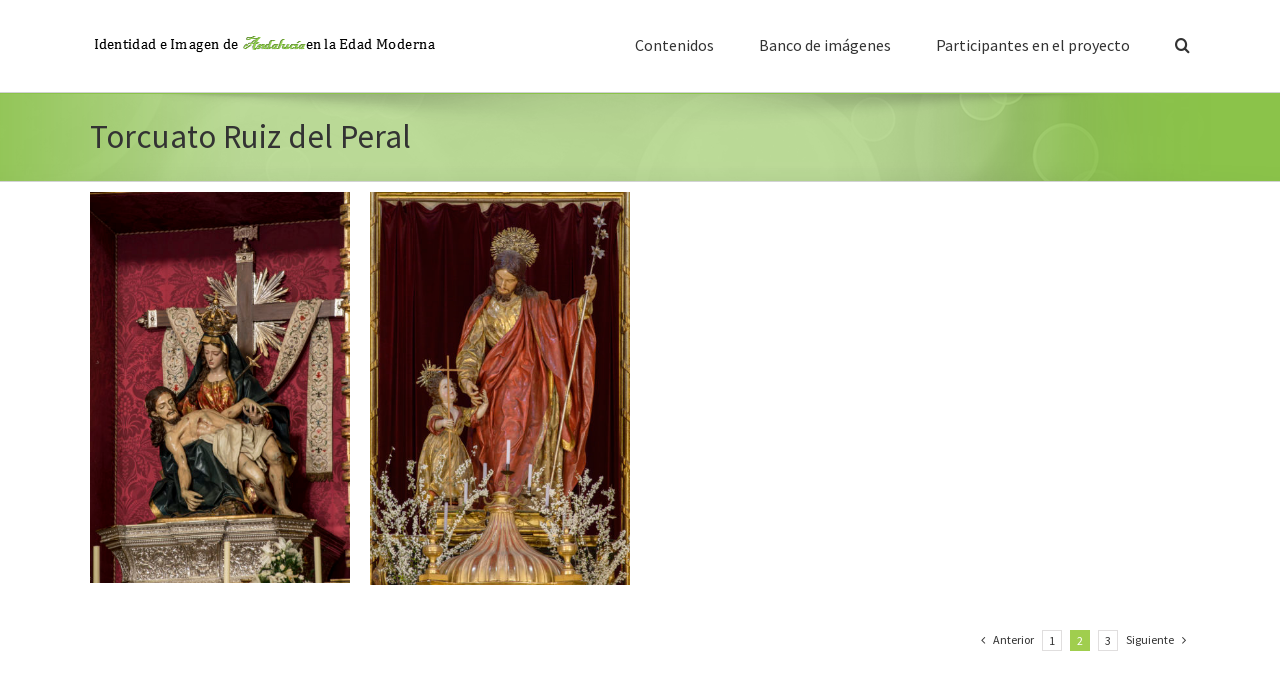

--- FILE ---
content_type: text/html; charset=UTF-8
request_url: https://www2.ual.es/ideimand/categoria_portfolio/torcuato-ruiz-del-peral/page/2/
body_size: 65491
content:
<!DOCTYPE html>
<html class="avada-html-layout-wide avada-html-header-position-top avada-html-is-archive awb-scroll" lang="es" prefix="og: http://ogp.me/ns# fb: http://ogp.me/ns/fb#">
<head>
	<meta http-equiv="X-UA-Compatible" content="IE=edge" />
	<meta http-equiv="Content-Type" content="text/html; charset=utf-8"/>
	<meta name="viewport" content="width=device-width, initial-scale=1" />
	<title>Torcuato Ruiz del Peral &#8211; Página 2 &#8211; Identidad e Imagen de Andalucía en la Edad Moderna</title>
<meta name='robots' content='max-image-preview:large' />
<link rel="alternate" type="application/rss+xml" title="Identidad e Imagen de Andalucía en la Edad Moderna &raquo; Feed" href="https://www2.ual.es/ideimand/feed/" />
<link rel="alternate" type="application/rss+xml" title="Identidad e Imagen de Andalucía en la Edad Moderna &raquo; Feed de los comentarios" href="https://www2.ual.es/ideimand/comments/feed/" />
					<link rel="shortcut icon" href="https://www2.ual.es/ideimand/wp-content/uploads/2016/11/Logo.png" type="image/x-icon" />
		
		
		
				<link rel="alternate" type="application/rss+xml" title="Identidad e Imagen de Andalucía en la Edad Moderna &raquo; Torcuato Ruiz del Peral Categorías de Portafolio Feed" href="https://www2.ual.es/ideimand/categoria_portfolio/torcuato-ruiz-del-peral/feed/" />
<style id='wp-img-auto-sizes-contain-inline-css' type='text/css'>
img:is([sizes=auto i],[sizes^="auto," i]){contain-intrinsic-size:3000px 1500px}
/*# sourceURL=wp-img-auto-sizes-contain-inline-css */
</style>
<style id='wp-emoji-styles-inline-css' type='text/css'>

	img.wp-smiley, img.emoji {
		display: inline !important;
		border: none !important;
		box-shadow: none !important;
		height: 1em !important;
		width: 1em !important;
		margin: 0 0.07em !important;
		vertical-align: -0.1em !important;
		background: none !important;
		padding: 0 !important;
	}
/*# sourceURL=wp-emoji-styles-inline-css */
</style>
<link rel='stylesheet' id='fusion-dynamic-css-css' href='https://www2.ual.es/ideimand/wp-content/uploads/fusion-styles/bcc83783c250df880caad2e24bdf0543.min.css' type='text/css' media='all' />
<script type="text/javascript" src="https://www2.ual.es/ideimand/wp-includes/js/jquery/jquery.min.js" id="jquery-core-js"></script>
<script type="text/javascript" src="https://www2.ual.es/ideimand/wp-includes/js/jquery/jquery-migrate.min.js" id="jquery-migrate-js"></script>
<script type="text/javascript" id="whp6645front.js5604-js-extra">
/* <![CDATA[ */
var whp_local_data = {"add_url":"https://www2.ual.es/ideimand/wp-admin/post-new.php?post_type=event","ajaxurl":"https://www2.ual.es/ideimand/wp-admin/admin-ajax.php"};
//# sourceURL=whp6645front.js5604-js-extra
/* ]]> */
</script>
<script type="text/javascript" src="https://www2.ual.es/ideimand/wp-content/plugins/wp-security-hardening/modules/js/front.js" id="whp6645front.js5604-js"></script>
<link rel="https://api.w.org/" href="https://www2.ual.es/ideimand/wp-json/" /><link rel="alternate" title="JSON" type="application/json" href="https://www2.ual.es/ideimand/wp-json/wp/v2/portfolio_category/408" /><link rel="EditURI" type="application/rsd+xml" title="RSD" href="https://www2.ual.es/ideimand/xmlrpc.php?rsd" />

<style type="text/css" id="css-fb-visibility">@media screen and (max-width: 640px){.fusion-no-small-visibility{display:none !important;}body .sm-text-align-center{text-align:center !important;}body .sm-text-align-left{text-align:left !important;}body .sm-text-align-right{text-align:right !important;}body .sm-flex-align-center{justify-content:center !important;}body .sm-flex-align-flex-start{justify-content:flex-start !important;}body .sm-flex-align-flex-end{justify-content:flex-end !important;}body .sm-mx-auto{margin-left:auto !important;margin-right:auto !important;}body .sm-ml-auto{margin-left:auto !important;}body .sm-mr-auto{margin-right:auto !important;}body .fusion-absolute-position-small{position:absolute;top:auto;width:100%;}.awb-sticky.awb-sticky-small{ position: sticky; top: var(--awb-sticky-offset,0); }}@media screen and (min-width: 641px) and (max-width: 1024px){.fusion-no-medium-visibility{display:none !important;}body .md-text-align-center{text-align:center !important;}body .md-text-align-left{text-align:left !important;}body .md-text-align-right{text-align:right !important;}body .md-flex-align-center{justify-content:center !important;}body .md-flex-align-flex-start{justify-content:flex-start !important;}body .md-flex-align-flex-end{justify-content:flex-end !important;}body .md-mx-auto{margin-left:auto !important;margin-right:auto !important;}body .md-ml-auto{margin-left:auto !important;}body .md-mr-auto{margin-right:auto !important;}body .fusion-absolute-position-medium{position:absolute;top:auto;width:100%;}.awb-sticky.awb-sticky-medium{ position: sticky; top: var(--awb-sticky-offset,0); }}@media screen and (min-width: 1025px){.fusion-no-large-visibility{display:none !important;}body .lg-text-align-center{text-align:center !important;}body .lg-text-align-left{text-align:left !important;}body .lg-text-align-right{text-align:right !important;}body .lg-flex-align-center{justify-content:center !important;}body .lg-flex-align-flex-start{justify-content:flex-start !important;}body .lg-flex-align-flex-end{justify-content:flex-end !important;}body .lg-mx-auto{margin-left:auto !important;margin-right:auto !important;}body .lg-ml-auto{margin-left:auto !important;}body .lg-mr-auto{margin-right:auto !important;}body .fusion-absolute-position-large{position:absolute;top:auto;width:100%;}.awb-sticky.awb-sticky-large{ position: sticky; top: var(--awb-sticky-offset,0); }}</style><style type="text/css">.recentcomments a{display:inline !important;padding:0 !important;margin:0 !important;}</style>		<script type="text/javascript">
			var doc = document.documentElement;
			doc.setAttribute( 'data-useragent', navigator.userAgent );
		</script>
		
	<style id='global-styles-inline-css' type='text/css'>
:root{--wp--preset--aspect-ratio--square: 1;--wp--preset--aspect-ratio--4-3: 4/3;--wp--preset--aspect-ratio--3-4: 3/4;--wp--preset--aspect-ratio--3-2: 3/2;--wp--preset--aspect-ratio--2-3: 2/3;--wp--preset--aspect-ratio--16-9: 16/9;--wp--preset--aspect-ratio--9-16: 9/16;--wp--preset--color--black: #000000;--wp--preset--color--cyan-bluish-gray: #abb8c3;--wp--preset--color--white: #ffffff;--wp--preset--color--pale-pink: #f78da7;--wp--preset--color--vivid-red: #cf2e2e;--wp--preset--color--luminous-vivid-orange: #ff6900;--wp--preset--color--luminous-vivid-amber: #fcb900;--wp--preset--color--light-green-cyan: #7bdcb5;--wp--preset--color--vivid-green-cyan: #00d084;--wp--preset--color--pale-cyan-blue: #8ed1fc;--wp--preset--color--vivid-cyan-blue: #0693e3;--wp--preset--color--vivid-purple: #9b51e0;--wp--preset--gradient--vivid-cyan-blue-to-vivid-purple: linear-gradient(135deg,rgb(6,147,227) 0%,rgb(155,81,224) 100%);--wp--preset--gradient--light-green-cyan-to-vivid-green-cyan: linear-gradient(135deg,rgb(122,220,180) 0%,rgb(0,208,130) 100%);--wp--preset--gradient--luminous-vivid-amber-to-luminous-vivid-orange: linear-gradient(135deg,rgb(252,185,0) 0%,rgb(255,105,0) 100%);--wp--preset--gradient--luminous-vivid-orange-to-vivid-red: linear-gradient(135deg,rgb(255,105,0) 0%,rgb(207,46,46) 100%);--wp--preset--gradient--very-light-gray-to-cyan-bluish-gray: linear-gradient(135deg,rgb(238,238,238) 0%,rgb(169,184,195) 100%);--wp--preset--gradient--cool-to-warm-spectrum: linear-gradient(135deg,rgb(74,234,220) 0%,rgb(151,120,209) 20%,rgb(207,42,186) 40%,rgb(238,44,130) 60%,rgb(251,105,98) 80%,rgb(254,248,76) 100%);--wp--preset--gradient--blush-light-purple: linear-gradient(135deg,rgb(255,206,236) 0%,rgb(152,150,240) 100%);--wp--preset--gradient--blush-bordeaux: linear-gradient(135deg,rgb(254,205,165) 0%,rgb(254,45,45) 50%,rgb(107,0,62) 100%);--wp--preset--gradient--luminous-dusk: linear-gradient(135deg,rgb(255,203,112) 0%,rgb(199,81,192) 50%,rgb(65,88,208) 100%);--wp--preset--gradient--pale-ocean: linear-gradient(135deg,rgb(255,245,203) 0%,rgb(182,227,212) 50%,rgb(51,167,181) 100%);--wp--preset--gradient--electric-grass: linear-gradient(135deg,rgb(202,248,128) 0%,rgb(113,206,126) 100%);--wp--preset--gradient--midnight: linear-gradient(135deg,rgb(2,3,129) 0%,rgb(40,116,252) 100%);--wp--preset--font-size--small: 13.5px;--wp--preset--font-size--medium: 20px;--wp--preset--font-size--large: 27px;--wp--preset--font-size--x-large: 42px;--wp--preset--font-size--normal: 18px;--wp--preset--font-size--xlarge: 36px;--wp--preset--font-size--huge: 54px;--wp--preset--spacing--20: 0.44rem;--wp--preset--spacing--30: 0.67rem;--wp--preset--spacing--40: 1rem;--wp--preset--spacing--50: 1.5rem;--wp--preset--spacing--60: 2.25rem;--wp--preset--spacing--70: 3.38rem;--wp--preset--spacing--80: 5.06rem;--wp--preset--shadow--natural: 6px 6px 9px rgba(0, 0, 0, 0.2);--wp--preset--shadow--deep: 12px 12px 50px rgba(0, 0, 0, 0.4);--wp--preset--shadow--sharp: 6px 6px 0px rgba(0, 0, 0, 0.2);--wp--preset--shadow--outlined: 6px 6px 0px -3px rgb(255, 255, 255), 6px 6px rgb(0, 0, 0);--wp--preset--shadow--crisp: 6px 6px 0px rgb(0, 0, 0);}:where(.is-layout-flex){gap: 0.5em;}:where(.is-layout-grid){gap: 0.5em;}body .is-layout-flex{display: flex;}.is-layout-flex{flex-wrap: wrap;align-items: center;}.is-layout-flex > :is(*, div){margin: 0;}body .is-layout-grid{display: grid;}.is-layout-grid > :is(*, div){margin: 0;}:where(.wp-block-columns.is-layout-flex){gap: 2em;}:where(.wp-block-columns.is-layout-grid){gap: 2em;}:where(.wp-block-post-template.is-layout-flex){gap: 1.25em;}:where(.wp-block-post-template.is-layout-grid){gap: 1.25em;}.has-black-color{color: var(--wp--preset--color--black) !important;}.has-cyan-bluish-gray-color{color: var(--wp--preset--color--cyan-bluish-gray) !important;}.has-white-color{color: var(--wp--preset--color--white) !important;}.has-pale-pink-color{color: var(--wp--preset--color--pale-pink) !important;}.has-vivid-red-color{color: var(--wp--preset--color--vivid-red) !important;}.has-luminous-vivid-orange-color{color: var(--wp--preset--color--luminous-vivid-orange) !important;}.has-luminous-vivid-amber-color{color: var(--wp--preset--color--luminous-vivid-amber) !important;}.has-light-green-cyan-color{color: var(--wp--preset--color--light-green-cyan) !important;}.has-vivid-green-cyan-color{color: var(--wp--preset--color--vivid-green-cyan) !important;}.has-pale-cyan-blue-color{color: var(--wp--preset--color--pale-cyan-blue) !important;}.has-vivid-cyan-blue-color{color: var(--wp--preset--color--vivid-cyan-blue) !important;}.has-vivid-purple-color{color: var(--wp--preset--color--vivid-purple) !important;}.has-black-background-color{background-color: var(--wp--preset--color--black) !important;}.has-cyan-bluish-gray-background-color{background-color: var(--wp--preset--color--cyan-bluish-gray) !important;}.has-white-background-color{background-color: var(--wp--preset--color--white) !important;}.has-pale-pink-background-color{background-color: var(--wp--preset--color--pale-pink) !important;}.has-vivid-red-background-color{background-color: var(--wp--preset--color--vivid-red) !important;}.has-luminous-vivid-orange-background-color{background-color: var(--wp--preset--color--luminous-vivid-orange) !important;}.has-luminous-vivid-amber-background-color{background-color: var(--wp--preset--color--luminous-vivid-amber) !important;}.has-light-green-cyan-background-color{background-color: var(--wp--preset--color--light-green-cyan) !important;}.has-vivid-green-cyan-background-color{background-color: var(--wp--preset--color--vivid-green-cyan) !important;}.has-pale-cyan-blue-background-color{background-color: var(--wp--preset--color--pale-cyan-blue) !important;}.has-vivid-cyan-blue-background-color{background-color: var(--wp--preset--color--vivid-cyan-blue) !important;}.has-vivid-purple-background-color{background-color: var(--wp--preset--color--vivid-purple) !important;}.has-black-border-color{border-color: var(--wp--preset--color--black) !important;}.has-cyan-bluish-gray-border-color{border-color: var(--wp--preset--color--cyan-bluish-gray) !important;}.has-white-border-color{border-color: var(--wp--preset--color--white) !important;}.has-pale-pink-border-color{border-color: var(--wp--preset--color--pale-pink) !important;}.has-vivid-red-border-color{border-color: var(--wp--preset--color--vivid-red) !important;}.has-luminous-vivid-orange-border-color{border-color: var(--wp--preset--color--luminous-vivid-orange) !important;}.has-luminous-vivid-amber-border-color{border-color: var(--wp--preset--color--luminous-vivid-amber) !important;}.has-light-green-cyan-border-color{border-color: var(--wp--preset--color--light-green-cyan) !important;}.has-vivid-green-cyan-border-color{border-color: var(--wp--preset--color--vivid-green-cyan) !important;}.has-pale-cyan-blue-border-color{border-color: var(--wp--preset--color--pale-cyan-blue) !important;}.has-vivid-cyan-blue-border-color{border-color: var(--wp--preset--color--vivid-cyan-blue) !important;}.has-vivid-purple-border-color{border-color: var(--wp--preset--color--vivid-purple) !important;}.has-vivid-cyan-blue-to-vivid-purple-gradient-background{background: var(--wp--preset--gradient--vivid-cyan-blue-to-vivid-purple) !important;}.has-light-green-cyan-to-vivid-green-cyan-gradient-background{background: var(--wp--preset--gradient--light-green-cyan-to-vivid-green-cyan) !important;}.has-luminous-vivid-amber-to-luminous-vivid-orange-gradient-background{background: var(--wp--preset--gradient--luminous-vivid-amber-to-luminous-vivid-orange) !important;}.has-luminous-vivid-orange-to-vivid-red-gradient-background{background: var(--wp--preset--gradient--luminous-vivid-orange-to-vivid-red) !important;}.has-very-light-gray-to-cyan-bluish-gray-gradient-background{background: var(--wp--preset--gradient--very-light-gray-to-cyan-bluish-gray) !important;}.has-cool-to-warm-spectrum-gradient-background{background: var(--wp--preset--gradient--cool-to-warm-spectrum) !important;}.has-blush-light-purple-gradient-background{background: var(--wp--preset--gradient--blush-light-purple) !important;}.has-blush-bordeaux-gradient-background{background: var(--wp--preset--gradient--blush-bordeaux) !important;}.has-luminous-dusk-gradient-background{background: var(--wp--preset--gradient--luminous-dusk) !important;}.has-pale-ocean-gradient-background{background: var(--wp--preset--gradient--pale-ocean) !important;}.has-electric-grass-gradient-background{background: var(--wp--preset--gradient--electric-grass) !important;}.has-midnight-gradient-background{background: var(--wp--preset--gradient--midnight) !important;}.has-small-font-size{font-size: var(--wp--preset--font-size--small) !important;}.has-medium-font-size{font-size: var(--wp--preset--font-size--medium) !important;}.has-large-font-size{font-size: var(--wp--preset--font-size--large) !important;}.has-x-large-font-size{font-size: var(--wp--preset--font-size--x-large) !important;}
/*# sourceURL=global-styles-inline-css */
</style>
<link rel='stylesheet' id='whp2553tw-bs4.css-css' href='https://www2.ual.es/ideimand/wp-content/plugins/wp-security-hardening/modules/inc/assets/css/tw-bs4.css' type='text/css' media='all' />
<link rel='stylesheet' id='whp6495font-awesome.min.css-css' href='https://www2.ual.es/ideimand/wp-content/plugins/wp-security-hardening/modules/inc/fa/css/font-awesome.min.css' type='text/css' media='all' />
<link rel='stylesheet' id='whp5698front.css-css' href='https://www2.ual.es/ideimand/wp-content/plugins/wp-security-hardening/modules/css/front.css' type='text/css' media='all' />
</head>

<body data-rsssl=1 class="archive paged tax-portfolio_category term-torcuato-ruiz-del-peral term-408 paged-2 wp-theme-Avada fusion-image-hovers fusion-pagination-sizing fusion-button_type-flat fusion-button_span-no fusion-button_gradient-linear avada-image-rollover-circle-yes avada-image-rollover-yes avada-image-rollover-direction-left fusion-body ltr fusion-sticky-header no-tablet-sticky-header no-mobile-sticky-header no-mobile-slidingbar no-mobile-totop avada-has-rev-slider-styles fusion-disable-outline fusion-sub-menu-fade mobile-logo-pos-left layout-wide-mode avada-has-boxed-modal-shadow-none layout-scroll-offset-full avada-has-zero-margin-offset-top fusion-top-header menu-text-align-center mobile-menu-design-modern fusion-show-pagination-text fusion-header-layout-v1 avada-responsive avada-footer-fx-none avada-menu-highlight-style-bar fusion-search-form-classic fusion-main-menu-search-overlay fusion-avatar-square avada-dropdown-styles avada-blog-layout-grid avada-blog-archive-layout-grid avada-header-shadow-no avada-menu-icon-position-left avada-has-megamenu-shadow avada-has-mainmenu-dropdown-divider avada-has-main-nav-search-icon avada-has-breadcrumb-mobile-hidden avada-has-titlebar-bar_and_content avada-has-pagination-padding avada-flyout-menu-direction-fade avada-ec-views-v1" data-awb-post-id="5530">
		<a class="skip-link screen-reader-text" href="#content">Saltar al contenido</a>

	<div id="boxed-wrapper">
		
		<div id="wrapper" class="fusion-wrapper">
			<div id="home" style="position:relative;top:-1px;"></div>
							
					
			<header class="fusion-header-wrapper">
				<div class="fusion-header-v1 fusion-logo-alignment fusion-logo-left fusion-sticky-menu- fusion-sticky-logo- fusion-mobile-logo-  fusion-mobile-menu-design-modern">
					<div class="fusion-header-sticky-height"></div>
<div class="fusion-header">
	<div class="fusion-row">
					<div class="fusion-logo" data-margin-top="31px" data-margin-bottom="31px" data-margin-left="0px" data-margin-right="0px">
			<a class="fusion-logo-link"  href="https://www2.ual.es/ideimand/" >

						<!-- standard logo -->
			<img src="https://www2.ual.es/ideimand/wp-content/uploads/2016/11/Cabecera.png" srcset="https://www2.ual.es/ideimand/wp-content/uploads/2016/11/Cabecera.png 1x" width="351" height="30" alt="Identidad e Imagen de Andalucía en la Edad Moderna Logo" data-retina_logo_url="" class="fusion-standard-logo" />

			
					</a>
		</div>		<nav class="fusion-main-menu" aria-label="Menú principal"><div class="fusion-overlay-search">		<form role="search" class="searchform fusion-search-form  fusion-search-form-classic" method="get" action="https://www2.ual.es/ideimand/">
			<div class="fusion-search-form-content">

				
				<div class="fusion-search-field search-field">
					<label><span class="screen-reader-text">Buscar:</span>
													<input type="search" value="" name="s" class="s" placeholder="Buscar..." required aria-required="true" aria-label="Buscar..."/>
											</label>
				</div>
				<div class="fusion-search-button search-button">
					<input type="submit" class="fusion-search-submit searchsubmit" aria-label="Buscar" value="&#xf002;" />
									</div>

				
			</div>


			
		</form>
		<div class="fusion-search-spacer"></div><a href="#" role="button" aria-label="Close Search" class="fusion-close-search"></a></div><ul id="menu-menu-principal" class="fusion-menu"><li  id="menu-item-32"  class="menu-item menu-item-type-post_type menu-item-object-page menu-item-has-children menu-item-32 fusion-dropdown-menu"  data-item-id="32"><a  href="https://www2.ual.es/ideimand/contenidos/" class="fusion-bar-highlight"><span class="menu-text">Contenidos</span></a><ul class="sub-menu"><li  id="menu-item-912"  class="menu-item menu-item-type-taxonomy menu-item-object-category menu-item-has-children menu-item-912 fusion-dropdown-submenu" ><a  href="https://www2.ual.es/ideimand/category/sociedad/" class="fusion-bar-highlight"><span>Sociedad</span></a><ul class="sub-menu"><li  id="menu-item-913"  class="menu-item menu-item-type-taxonomy menu-item-object-category menu-item-913" ><a  href="https://www2.ual.es/ideimand/category/sociedad/nobleza/" class="fusion-bar-highlight"><span>Nobleza</span></a></li><li  id="menu-item-1447"  class="menu-item menu-item-type-taxonomy menu-item-object-category menu-item-1447" ><a  href="https://www2.ual.es/ideimand/category/sociedad/clero/" class="fusion-bar-highlight"><span>Clero</span></a></li><li  id="menu-item-1448"  class="menu-item menu-item-type-taxonomy menu-item-object-category menu-item-1448" ><a  href="https://www2.ual.es/ideimand/category/sociedad/oligarquias-locales-sociedad/" class="fusion-bar-highlight"><span>Oligarquías locales</span></a></li><li  id="menu-item-915"  class="menu-item menu-item-type-taxonomy menu-item-object-category menu-item-915" ><a  href="https://www2.ual.es/ideimand/category/sociedad/elites-economicas/" class="fusion-bar-highlight"><span>Élites económicas</span></a></li><li  id="menu-item-1449"  class="menu-item menu-item-type-taxonomy menu-item-object-category menu-item-1449" ><a  href="https://www2.ual.es/ideimand/category/sociedad/elites-administrativas/" class="fusion-bar-highlight"><span>Élites administrativas</span></a></li><li  id="menu-item-914"  class="menu-item menu-item-type-taxonomy menu-item-object-category menu-item-914" ><a  href="https://www2.ual.es/ideimand/category/sociedad/militares-y-ejercito/" class="fusion-bar-highlight"><span>Militares y ejército</span></a></li><li  id="menu-item-1450"  class="menu-item menu-item-type-taxonomy menu-item-object-category menu-item-1450" ><a  href="https://www2.ual.es/ideimand/category/sociedad/campesinado/" class="fusion-bar-highlight"><span>Campesinado</span></a></li><li  id="menu-item-1451"  class="menu-item menu-item-type-taxonomy menu-item-object-category menu-item-1451" ><a  href="https://www2.ual.es/ideimand/category/sociedad/marginados/" class="fusion-bar-highlight"><span>Marginados</span></a></li><li  id="menu-item-917"  class="menu-item menu-item-type-taxonomy menu-item-object-category menu-item-917" ><a  href="https://www2.ual.es/ideimand/category/sociedad/minorias-religiosas/" class="fusion-bar-highlight"><span>Minorías religiosas</span></a></li><li  id="menu-item-916"  class="menu-item menu-item-type-taxonomy menu-item-object-category menu-item-916" ><a  href="https://www2.ual.es/ideimand/category/sociedad/extranjeros/" class="fusion-bar-highlight"><span>Extranjeros</span></a></li><li  id="menu-item-1452"  class="menu-item menu-item-type-taxonomy menu-item-object-category menu-item-1452" ><a  href="https://www2.ual.es/ideimand/category/sociedad/poblacion-y-demografia/" class="fusion-bar-highlight"><span>Población y demografía</span></a></li></ul></li><li  id="menu-item-920"  class="menu-item menu-item-type-taxonomy menu-item-object-category menu-item-has-children menu-item-920 fusion-dropdown-submenu" ><a  href="https://www2.ual.es/ideimand/category/economia/" class="fusion-bar-highlight"><span>Economía</span></a><ul class="sub-menu"><li  id="menu-item-1453"  class="menu-item menu-item-type-taxonomy menu-item-object-category menu-item-1453" ><a  href="https://www2.ual.es/ideimand/category/economia/agricultura/" class="fusion-bar-highlight"><span>Agricultura</span></a></li><li  id="menu-item-1460"  class="menu-item menu-item-type-taxonomy menu-item-object-category menu-item-1460" ><a  href="https://www2.ual.es/ideimand/category/economia/ganaderia/" class="fusion-bar-highlight"><span>Ganadería</span></a></li><li  id="menu-item-1457"  class="menu-item menu-item-type-taxonomy menu-item-object-category menu-item-1457" ><a  href="https://www2.ual.es/ideimand/category/economia/mineria/" class="fusion-bar-highlight"><span>Minería</span></a></li><li  id="menu-item-1459"  class="menu-item menu-item-type-taxonomy menu-item-object-category menu-item-1459" ><a  href="https://www2.ual.es/ideimand/category/economia/protoindustria/" class="fusion-bar-highlight"><span>Protoindustria</span></a></li><li  id="menu-item-1454"  class="menu-item menu-item-type-taxonomy menu-item-object-category menu-item-1454" ><a  href="https://www2.ual.es/ideimand/category/economia/comercio/" class="fusion-bar-highlight"><span>Comercio</span></a></li><li  id="menu-item-1458"  class="menu-item menu-item-type-taxonomy menu-item-object-category menu-item-1458" ><a  href="https://www2.ual.es/ideimand/category/economia/pesca/" class="fusion-bar-highlight"><span>Pesca</span></a></li><li  id="menu-item-1461"  class="menu-item menu-item-type-taxonomy menu-item-object-category menu-item-1461" ><a  href="https://www2.ual.es/ideimand/category/economia/actividades-financeras/" class="fusion-bar-highlight"><span>Actividades financeras</span></a></li><li  id="menu-item-1456"  class="menu-item menu-item-type-taxonomy menu-item-object-category menu-item-1456" ><a  href="https://www2.ual.es/ideimand/category/economia/fiscalidad-municipal/" class="fusion-bar-highlight"><span>Fiscalidad municipal</span></a></li><li  id="menu-item-1455"  class="menu-item menu-item-type-taxonomy menu-item-object-category menu-item-1455" ><a  href="https://www2.ual.es/ideimand/category/economia/fiscalidad-eclesiastica/" class="fusion-bar-highlight"><span>Fiscalidad eclesiástica</span></a></li></ul></li><li  id="menu-item-918"  class="menu-item menu-item-type-taxonomy menu-item-object-category menu-item-has-children menu-item-918 fusion-dropdown-submenu" ><a  href="https://www2.ual.es/ideimand/category/politica-instituciones/" class="fusion-bar-highlight"><span>Política e instituciones</span></a><ul class="sub-menu"><li  id="menu-item-1464"  class="menu-item menu-item-type-taxonomy menu-item-object-category menu-item-1464" ><a  href="https://www2.ual.es/ideimand/category/politica-instituciones/politica/" class="fusion-bar-highlight"><span>Política</span></a></li><li  id="menu-item-1462"  class="menu-item menu-item-type-taxonomy menu-item-object-category menu-item-1462" ><a  href="https://www2.ual.es/ideimand/category/politica-instituciones/instituciones/" class="fusion-bar-highlight"><span>Instituciones</span></a></li><li  id="menu-item-1463"  class="menu-item menu-item-type-taxonomy menu-item-object-category menu-item-1463" ><a  href="https://www2.ual.es/ideimand/category/politica-instituciones/instituciones-ilustradas/" class="fusion-bar-highlight"><span>Instituciones ilustradas</span></a></li></ul></li><li  id="menu-item-919"  class="menu-item menu-item-type-taxonomy menu-item-object-category menu-item-has-children menu-item-919 fusion-dropdown-submenu" ><a  href="https://www2.ual.es/ideimand/category/cultura-arte/" class="fusion-bar-highlight"><span>Cultura y Arte</span></a><ul class="sub-menu"><li  id="menu-item-1465"  class="menu-item menu-item-type-taxonomy menu-item-object-category menu-item-has-children menu-item-1465" ><a  href="https://www2.ual.es/ideimand/category/cultura-arte/arte/" class="fusion-bar-highlight"><span>Arte</span></a><ul class="sub-menu"><li  id="menu-item-1468"  class="menu-item menu-item-type-taxonomy menu-item-object-category menu-item-1468" ><a  href="https://www2.ual.es/ideimand/category/cultura-arte/arte/arquitectura-y-urbanismo/" class="fusion-bar-highlight"><span>Arquitectura y urbanismo</span></a></li><li  id="menu-item-1470"  class="menu-item menu-item-type-taxonomy menu-item-object-category menu-item-1470" ><a  href="https://www2.ual.es/ideimand/category/cultura-arte/arte/escultura/" class="fusion-bar-highlight"><span>Escultura</span></a></li><li  id="menu-item-1471"  class="menu-item menu-item-type-taxonomy menu-item-object-category menu-item-1471" ><a  href="https://www2.ual.es/ideimand/category/cultura-arte/arte/pintura/" class="fusion-bar-highlight"><span>Pintura</span></a></li><li  id="menu-item-1469"  class="menu-item menu-item-type-taxonomy menu-item-object-category menu-item-1469" ><a  href="https://www2.ual.es/ideimand/category/cultura-arte/arte/artes-decorativas/" class="fusion-bar-highlight"><span>Artes decorativas</span></a></li></ul></li><li  id="menu-item-1467"  class="menu-item menu-item-type-taxonomy menu-item-object-category menu-item-1467" ><a  href="https://www2.ual.es/ideimand/category/cultura-arte/representaciones-culturales/" class="fusion-bar-highlight"><span>Representaciones culturales</span></a></li><li  id="menu-item-1466"  class="menu-item menu-item-type-taxonomy menu-item-object-category menu-item-1466" ><a  href="https://www2.ual.es/ideimand/category/cultura-arte/educacion-y-ensenanza/" class="fusion-bar-highlight"><span>Educación y enseñanza</span></a></li></ul></li><li  id="menu-item-1472"  class="menu-item menu-item-type-taxonomy menu-item-object-category menu-item-1472 fusion-dropdown-submenu" ><a  href="https://www2.ual.es/ideimand/category/iglesia-religiosidad/" class="fusion-bar-highlight"><span>Iglesia y religiosidad</span></a></li><li  id="menu-item-1473"  class="menu-item menu-item-type-taxonomy menu-item-object-category menu-item-1473 fusion-dropdown-submenu" ><a  href="https://www2.ual.es/ideimand/category/paisaje-cartografia/" class="fusion-bar-highlight"><span>Paisaje y cartografía</span></a></li><li  id="menu-item-1474"  class="menu-item menu-item-type-taxonomy menu-item-object-category menu-item-1474 fusion-dropdown-submenu" ><a  href="https://www2.ual.es/ideimand/category/andalucia-america/" class="fusion-bar-highlight"><span>Andalucía y América</span></a></li><li  id="menu-item-1475"  class="menu-item menu-item-type-taxonomy menu-item-object-category menu-item-1475 fusion-dropdown-submenu" ><a  href="https://www2.ual.es/ideimand/category/vida-cotidiana/" class="fusion-bar-highlight"><span>Vida cotidiana</span></a></li><li  id="menu-item-921"  class="menu-item menu-item-type-taxonomy menu-item-object-category menu-item-921 fusion-dropdown-submenu" ><a  href="https://www2.ual.es/ideimand/category/mujeres/" class="fusion-bar-highlight"><span>Mujeres</span></a></li></ul></li><li  id="menu-item-31"  class="menu-item menu-item-type-post_type menu-item-object-page menu-item-31"  data-item-id="31"><a  href="https://www2.ual.es/ideimand/banco-de-imagenes/" class="fusion-bar-highlight"><span class="menu-text">Banco de imágenes</span></a></li><li  id="menu-item-24"  class="menu-item menu-item-type-post_type menu-item-object-page menu-item-24"  data-item-id="24"><a  href="https://www2.ual.es/ideimand/participantes-en-el-proyecto/" class="fusion-bar-highlight"><span class="menu-text">Participantes en el proyecto</span></a></li><li class="fusion-custom-menu-item fusion-main-menu-search fusion-search-overlay"><a class="fusion-main-menu-icon fusion-bar-highlight" href="#" aria-label="Buscar" data-title="Buscar" title="Buscar" role="button" aria-expanded="false"></a></li></ul></nav>	<div class="fusion-mobile-menu-icons">
							<a href="#" class="fusion-icon awb-icon-bars" aria-label="Alternar menú móvil" aria-expanded="false"></a>
		
		
		
			</div>

<nav class="fusion-mobile-nav-holder fusion-mobile-menu-text-align-left" aria-label="Main Menu Mobile"></nav>

					</div>
</div>
				</div>
				<div class="fusion-clearfix"></div>
			</header>
								
							<div id="sliders-container" class="fusion-slider-visibility">
					</div>
				
					
							
			<section class="avada-page-titlebar-wrapper" aria-label="Barra de título de la página">
	<div class="fusion-page-title-bar fusion-page-title-bar-breadcrumbs fusion-page-title-bar-left">
		<div class="fusion-page-title-row">
			<div class="fusion-page-title-wrapper">
				<div class="fusion-page-title-captions">

																							<h1 class="entry-title">Torcuato Ruiz del Peral</h1>

											
					
				</div>

													
			</div>
		</div>
	</div>
</section>

						<main id="main" class="clearfix ">
				<div class="fusion-row" style="">
	<section id="content" class=" full-width" style="width: 100%;">
		
<div class="fusion-portfolio fusion-portfolio-archive fusion-portfolio-layout-grid fusion-portfolio-four fusion-portfolio-rollover">

		
	<div class="fusion-portfolio-wrapper" data-picturesize="auto" data-pages="3" style="margin:calc(var(--portfolio_archive_column_spacing) / -2);">

		
					
							
				<article class="fusion-portfolio-post post-5530  fusion-col-spacing" style="padding:calc(var(--portfolio_archive_column_spacing) / 2);">

										
																			<div  class="fusion-image-wrapper" aria-haspopup="true">
				<img width="4000" height="6016" src="https://www2.ual.es/ideimand/wp-content/uploads/2018/07/Copia-de-fig3-2.jpg" class="attachment-full size-full wp-post-image" alt="" decoding="async" fetchpriority="high" srcset="https://www2.ual.es/ideimand/wp-content/uploads/2018/07/Copia-de-fig3-2-200x301.jpg 200w, https://www2.ual.es/ideimand/wp-content/uploads/2018/07/Copia-de-fig3-2-400x602.jpg 400w, https://www2.ual.es/ideimand/wp-content/uploads/2018/07/Copia-de-fig3-2-600x902.jpg 600w, https://www2.ual.es/ideimand/wp-content/uploads/2018/07/Copia-de-fig3-2-800x1203.jpg 800w, https://www2.ual.es/ideimand/wp-content/uploads/2018/07/Copia-de-fig3-2-1200x1805.jpg 1200w, https://www2.ual.es/ideimand/wp-content/uploads/2018/07/Copia-de-fig3-2.jpg 4000w" sizes="(min-width: 2200px) 100vw, (min-width: 856px) 260px, (min-width: 784px) 347px, (min-width: 712px) 520px, (min-width: 640px) 712px, " /><div class="fusion-rollover">
	<div class="fusion-rollover-content">

														<a class="fusion-rollover-link" href="https://www2.ual.es/ideimand/portfolio-items/nuestra-senora-de-la-alhambra-iglesia-de-santa-maria-de-la-alhambra-granada/">Nuestra Señora de la Alhambra. Iglesia de Santa María de la Alhambra, Granada</a>
			
														
								
													<div class="fusion-rollover-sep"></div>
				
																		<a class="fusion-rollover-gallery" href="https://www2.ual.es/ideimand/wp-content/uploads/2018/07/Copia-de-fig3-2.jpg" data-id="5530" data-rel="iLightbox[gallery]" data-title="Copia de fig3" data-caption="">
						Galería					</a>
														
		
												<h4 class="fusion-rollover-title">
					<a class="fusion-rollover-title-link" href="https://www2.ual.es/ideimand/portfolio-items/nuestra-senora-de-la-alhambra-iglesia-de-santa-maria-de-la-alhambra-granada/">
						Nuestra Señora de la Alhambra. Iglesia de Santa María de la Alhambra, Granada					</a>
				</h4>
			
										<div class="fusion-rollover-categories"><a href="https://www2.ual.es/ideimand/categoria_portfolio/cultura-y-arte/" rel="tag">Cultura y Arte</a>, <a href="https://www2.ual.es/ideimand/categoria_portfolio/escultura/" rel="tag">Escultura</a>, <a href="https://www2.ual.es/ideimand/categoria_portfolio/torcuato-ruiz-del-peral/" rel="tag">Torcuato Ruiz del Peral</a></div>					
		
						<a class="fusion-link-wrapper" href="https://www2.ual.es/ideimand/portfolio-items/nuestra-senora-de-la-alhambra-iglesia-de-santa-maria-de-la-alhambra-granada/" aria-label="Torcuato Ruiz del Peral"></a>
	</div>
</div>
</div>

						
																			<span class="entry-title rich-snippet-hidden">Nuestra Señora de la Alhambra. Iglesia de Santa María de la Alhambra, Granada</span><span class="vcard rich-snippet-hidden"><span class="fn"><a href="https://www2.ual.es/ideimand/author/fgm847/" title="Entradas de fgm847" rel="author">fgm847</a></span></span><span class="updated rich-snippet-hidden">2018-07-24T09:51:13+00:00</span>													
										
				</article><!-- end portfolio-post -->

								
							
				<article class="fusion-portfolio-post post-5527  fusion-col-spacing" style="padding:calc(var(--portfolio_archive_column_spacing) / 2);">

										
																			<div  class="fusion-image-wrapper" aria-haspopup="true">
				<img width="3872" height="5856" src="https://www2.ual.es/ideimand/wp-content/uploads/2018/07/Copia-de-fig2-2.jpg" class="attachment-full size-full wp-post-image" alt="" decoding="async" srcset="https://www2.ual.es/ideimand/wp-content/uploads/2018/07/Copia-de-fig2-2-200x302.jpg 200w, https://www2.ual.es/ideimand/wp-content/uploads/2018/07/Copia-de-fig2-2-400x605.jpg 400w, https://www2.ual.es/ideimand/wp-content/uploads/2018/07/Copia-de-fig2-2-600x907.jpg 600w, https://www2.ual.es/ideimand/wp-content/uploads/2018/07/Copia-de-fig2-2-800x1210.jpg 800w, https://www2.ual.es/ideimand/wp-content/uploads/2018/07/Copia-de-fig2-2-1200x1815.jpg 1200w, https://www2.ual.es/ideimand/wp-content/uploads/2018/07/Copia-de-fig2-2.jpg 3872w" sizes="(min-width: 2200px) 100vw, (min-width: 856px) 260px, (min-width: 784px) 347px, (min-width: 712px) 520px, (min-width: 640px) 712px, " /><div class="fusion-rollover">
	<div class="fusion-rollover-content">

														<a class="fusion-rollover-link" href="https://www2.ual.es/ideimand/portfolio-items/san-jose-con-el-nino-iglesia-de-de-san-jose-granada/">San José con el Niño. Iglesia de de San José, Granada</a>
			
														
								
													<div class="fusion-rollover-sep"></div>
				
																		<a class="fusion-rollover-gallery" href="https://www2.ual.es/ideimand/wp-content/uploads/2018/07/Copia-de-fig2-2.jpg" data-id="5527" data-rel="iLightbox[gallery]" data-title="Copia de fig2" data-caption="">
						Galería					</a>
														
		
												<h4 class="fusion-rollover-title">
					<a class="fusion-rollover-title-link" href="https://www2.ual.es/ideimand/portfolio-items/san-jose-con-el-nino-iglesia-de-de-san-jose-granada/">
						San José con el Niño. Iglesia de de San José, Granada					</a>
				</h4>
			
										<div class="fusion-rollover-categories"><a href="https://www2.ual.es/ideimand/categoria_portfolio/cultura-y-arte/" rel="tag">Cultura y Arte</a>, <a href="https://www2.ual.es/ideimand/categoria_portfolio/escultura/" rel="tag">Escultura</a>, <a href="https://www2.ual.es/ideimand/categoria_portfolio/torcuato-ruiz-del-peral/" rel="tag">Torcuato Ruiz del Peral</a></div>					
		
						<a class="fusion-link-wrapper" href="https://www2.ual.es/ideimand/portfolio-items/san-jose-con-el-nino-iglesia-de-de-san-jose-granada/" aria-label="Torcuato Ruiz del Peral"></a>
	</div>
</div>
</div>

						
																			<span class="entry-title rich-snippet-hidden">San José con el Niño. Iglesia de de San José, Granada</span><span class="vcard rich-snippet-hidden"><span class="fn"><a href="https://www2.ual.es/ideimand/author/fgm847/" title="Entradas de fgm847" rel="author">fgm847</a></span></span><span class="updated rich-snippet-hidden">2018-07-24T09:47:32+00:00</span>													
										
				</article><!-- end portfolio-post -->

					
	</div><!-- end portfolio-wrapper -->

		<div class="pagination clearfix"><a class="pagination-prev" rel="prev" href="https://www2.ual.es/ideimand/categoria_portfolio/torcuato-ruiz-del-peral/"><span class="page-prev"></span><span class="page-text">Anterior</span></a><a href="https://www2.ual.es/ideimand/categoria_portfolio/torcuato-ruiz-del-peral/" class="inactive">1</a><span class="current">2</span><a href="https://www2.ual.es/ideimand/categoria_portfolio/torcuato-ruiz-del-peral/page/3/" class="inactive">3</a><a class="pagination-next" rel="next" href="https://www2.ual.es/ideimand/categoria_portfolio/torcuato-ruiz-del-peral/page/3/"><span class="page-text">Siguiente</span><span class="page-next"></span></a></div><div class="fusion-clearfix"></div>		
	</div><!-- end fusion-portfolio -->
	</section>
							
					</div>  <!-- fusion-row -->
				</main>  <!-- #main -->
				
				
								
					
		<div class="fusion-footer">
					
	<footer class="fusion-footer-widget-area fusion-widget-area">
		<div class="fusion-row">
			<div class="fusion-columns fusion-columns-4 fusion-widget-area">
				
																									<div class="fusion-column col-lg-3 col-md-3 col-sm-3">
													</div>
																										<div class="fusion-column col-lg-3 col-md-3 col-sm-3">
													</div>
																										<div class="fusion-column col-lg-3 col-md-3 col-sm-3">
													</div>
																										<div class="fusion-column fusion-column-last col-lg-3 col-md-3 col-sm-3">
													</div>
																											
				<div class="fusion-clearfix"></div>
			</div> <!-- fusion-columns -->
		</div> <!-- fusion-row -->
	</footer> <!-- fusion-footer-widget-area -->

	
	<footer id="footer" class="fusion-footer-copyright-area">
		<div class="fusion-row">
			<div class="fusion-copyright-content">

				<div class="fusion-copyright-notice">
		<div>
		2016 Todos los derechos reservados. Proyecto Imagen e Identidad de Andalucía en la Edad Moderna. Consejería de Economía, Conocimiento, Empresas y Universidades. Junta de Andalucía. Editado por la Universidad de Almería, Almería. ISSN: 2605-0315.	</div>
</div>

			</div> <!-- fusion-fusion-copyright-content -->
		</div> <!-- fusion-row -->
	</footer> <!-- #footer -->
		</div> <!-- fusion-footer -->

		
					
												</div> <!-- wrapper -->
		</div> <!-- #boxed-wrapper -->
				<a class="fusion-one-page-text-link fusion-page-load-link" tabindex="-1" href="#" aria-hidden="true">Page load link</a>

		<div class="avada-footer-scripts">
			<script type="speculationrules">
{"prefetch":[{"source":"document","where":{"and":[{"href_matches":"/ideimand/*"},{"not":{"href_matches":["/ideimand/wp-*.php","/ideimand/wp-admin/*","/ideimand/wp-content/uploads/*","/ideimand/wp-content/*","/ideimand/wp-content/plugins/*","/ideimand/wp-content/themes/Avada/*","/ideimand/*\\?(.+)"]}},{"not":{"selector_matches":"a[rel~=\"nofollow\"]"}},{"not":{"selector_matches":".no-prefetch, .no-prefetch a"}}]},"eagerness":"conservative"}]}
</script>
<svg xmlns="http://www.w3.org/2000/svg" viewBox="0 0 0 0" width="0" height="0" focusable="false" role="none" style="visibility: hidden; position: absolute; left: -9999px; overflow: hidden;" ><defs><filter id="wp-duotone-dark-grayscale"><feColorMatrix color-interpolation-filters="sRGB" type="matrix" values=" .299 .587 .114 0 0 .299 .587 .114 0 0 .299 .587 .114 0 0 .299 .587 .114 0 0 " /><feComponentTransfer color-interpolation-filters="sRGB" ><feFuncR type="table" tableValues="0 0.49803921568627" /><feFuncG type="table" tableValues="0 0.49803921568627" /><feFuncB type="table" tableValues="0 0.49803921568627" /><feFuncA type="table" tableValues="1 1" /></feComponentTransfer><feComposite in2="SourceGraphic" operator="in" /></filter></defs></svg><svg xmlns="http://www.w3.org/2000/svg" viewBox="0 0 0 0" width="0" height="0" focusable="false" role="none" style="visibility: hidden; position: absolute; left: -9999px; overflow: hidden;" ><defs><filter id="wp-duotone-grayscale"><feColorMatrix color-interpolation-filters="sRGB" type="matrix" values=" .299 .587 .114 0 0 .299 .587 .114 0 0 .299 .587 .114 0 0 .299 .587 .114 0 0 " /><feComponentTransfer color-interpolation-filters="sRGB" ><feFuncR type="table" tableValues="0 1" /><feFuncG type="table" tableValues="0 1" /><feFuncB type="table" tableValues="0 1" /><feFuncA type="table" tableValues="1 1" /></feComponentTransfer><feComposite in2="SourceGraphic" operator="in" /></filter></defs></svg><svg xmlns="http://www.w3.org/2000/svg" viewBox="0 0 0 0" width="0" height="0" focusable="false" role="none" style="visibility: hidden; position: absolute; left: -9999px; overflow: hidden;" ><defs><filter id="wp-duotone-purple-yellow"><feColorMatrix color-interpolation-filters="sRGB" type="matrix" values=" .299 .587 .114 0 0 .299 .587 .114 0 0 .299 .587 .114 0 0 .299 .587 .114 0 0 " /><feComponentTransfer color-interpolation-filters="sRGB" ><feFuncR type="table" tableValues="0.54901960784314 0.98823529411765" /><feFuncG type="table" tableValues="0 1" /><feFuncB type="table" tableValues="0.71764705882353 0.25490196078431" /><feFuncA type="table" tableValues="1 1" /></feComponentTransfer><feComposite in2="SourceGraphic" operator="in" /></filter></defs></svg><svg xmlns="http://www.w3.org/2000/svg" viewBox="0 0 0 0" width="0" height="0" focusable="false" role="none" style="visibility: hidden; position: absolute; left: -9999px; overflow: hidden;" ><defs><filter id="wp-duotone-blue-red"><feColorMatrix color-interpolation-filters="sRGB" type="matrix" values=" .299 .587 .114 0 0 .299 .587 .114 0 0 .299 .587 .114 0 0 .299 .587 .114 0 0 " /><feComponentTransfer color-interpolation-filters="sRGB" ><feFuncR type="table" tableValues="0 1" /><feFuncG type="table" tableValues="0 0.27843137254902" /><feFuncB type="table" tableValues="0.5921568627451 0.27843137254902" /><feFuncA type="table" tableValues="1 1" /></feComponentTransfer><feComposite in2="SourceGraphic" operator="in" /></filter></defs></svg><svg xmlns="http://www.w3.org/2000/svg" viewBox="0 0 0 0" width="0" height="0" focusable="false" role="none" style="visibility: hidden; position: absolute; left: -9999px; overflow: hidden;" ><defs><filter id="wp-duotone-midnight"><feColorMatrix color-interpolation-filters="sRGB" type="matrix" values=" .299 .587 .114 0 0 .299 .587 .114 0 0 .299 .587 .114 0 0 .299 .587 .114 0 0 " /><feComponentTransfer color-interpolation-filters="sRGB" ><feFuncR type="table" tableValues="0 0" /><feFuncG type="table" tableValues="0 0.64705882352941" /><feFuncB type="table" tableValues="0 1" /><feFuncA type="table" tableValues="1 1" /></feComponentTransfer><feComposite in2="SourceGraphic" operator="in" /></filter></defs></svg><svg xmlns="http://www.w3.org/2000/svg" viewBox="0 0 0 0" width="0" height="0" focusable="false" role="none" style="visibility: hidden; position: absolute; left: -9999px; overflow: hidden;" ><defs><filter id="wp-duotone-magenta-yellow"><feColorMatrix color-interpolation-filters="sRGB" type="matrix" values=" .299 .587 .114 0 0 .299 .587 .114 0 0 .299 .587 .114 0 0 .299 .587 .114 0 0 " /><feComponentTransfer color-interpolation-filters="sRGB" ><feFuncR type="table" tableValues="0.78039215686275 1" /><feFuncG type="table" tableValues="0 0.94901960784314" /><feFuncB type="table" tableValues="0.35294117647059 0.47058823529412" /><feFuncA type="table" tableValues="1 1" /></feComponentTransfer><feComposite in2="SourceGraphic" operator="in" /></filter></defs></svg><svg xmlns="http://www.w3.org/2000/svg" viewBox="0 0 0 0" width="0" height="0" focusable="false" role="none" style="visibility: hidden; position: absolute; left: -9999px; overflow: hidden;" ><defs><filter id="wp-duotone-purple-green"><feColorMatrix color-interpolation-filters="sRGB" type="matrix" values=" .299 .587 .114 0 0 .299 .587 .114 0 0 .299 .587 .114 0 0 .299 .587 .114 0 0 " /><feComponentTransfer color-interpolation-filters="sRGB" ><feFuncR type="table" tableValues="0.65098039215686 0.40392156862745" /><feFuncG type="table" tableValues="0 1" /><feFuncB type="table" tableValues="0.44705882352941 0.4" /><feFuncA type="table" tableValues="1 1" /></feComponentTransfer><feComposite in2="SourceGraphic" operator="in" /></filter></defs></svg><svg xmlns="http://www.w3.org/2000/svg" viewBox="0 0 0 0" width="0" height="0" focusable="false" role="none" style="visibility: hidden; position: absolute; left: -9999px; overflow: hidden;" ><defs><filter id="wp-duotone-blue-orange"><feColorMatrix color-interpolation-filters="sRGB" type="matrix" values=" .299 .587 .114 0 0 .299 .587 .114 0 0 .299 .587 .114 0 0 .299 .587 .114 0 0 " /><feComponentTransfer color-interpolation-filters="sRGB" ><feFuncR type="table" tableValues="0.098039215686275 1" /><feFuncG type="table" tableValues="0 0.66274509803922" /><feFuncB type="table" tableValues="0.84705882352941 0.41960784313725" /><feFuncA type="table" tableValues="1 1" /></feComponentTransfer><feComposite in2="SourceGraphic" operator="in" /></filter></defs></svg><script type="text/javascript" src="https://www2.ual.es/ideimand/wp-content/themes/Avada/includes/lib/assets/min/js/library/cssua.js" id="cssua-js"></script>
<script type="text/javascript" id="fusion-animations-js-extra">
/* <![CDATA[ */
var fusionAnimationsVars = {"status_css_animations":"desktop"};
//# sourceURL=fusion-animations-js-extra
/* ]]> */
</script>
<script type="text/javascript" src="https://www2.ual.es/ideimand/wp-content/plugins/fusion-builder/assets/js/min/general/fusion-animations.js" id="fusion-animations-js"></script>
<script type="text/javascript" src="https://www2.ual.es/ideimand/wp-content/themes/Avada/includes/lib/assets/min/js/general/awb-tabs-widget.js" id="awb-tabs-widget-js"></script>
<script type="text/javascript" src="https://www2.ual.es/ideimand/wp-content/themes/Avada/includes/lib/assets/min/js/general/awb-vertical-menu-widget.js" id="awb-vertical-menu-widget-js"></script>
<script type="text/javascript" src="https://www2.ual.es/ideimand/wp-content/themes/Avada/includes/lib/assets/min/js/library/modernizr.js" id="modernizr-js"></script>
<script type="text/javascript" id="fusion-js-extra">
/* <![CDATA[ */
var fusionJSVars = {"visibility_small":"640","visibility_medium":"1024"};
//# sourceURL=fusion-js-extra
/* ]]> */
</script>
<script type="text/javascript" src="https://www2.ual.es/ideimand/wp-content/themes/Avada/includes/lib/assets/min/js/general/fusion.js" id="fusion-js"></script>
<script type="text/javascript" src="https://www2.ual.es/ideimand/wp-content/themes/Avada/includes/lib/assets/min/js/library/isotope.js" id="isotope-js"></script>
<script type="text/javascript" src="https://www2.ual.es/ideimand/wp-content/themes/Avada/includes/lib/assets/min/js/library/packery.js" id="packery-js"></script>
<script type="text/javascript" src="https://www2.ual.es/ideimand/wp-content/themes/Avada/includes/lib/assets/min/js/library/swiper.js" id="swiper-js"></script>
<script type="text/javascript" src="https://www2.ual.es/ideimand/wp-content/themes/Avada/includes/lib/assets/min/js/library/bootstrap.transition.js" id="bootstrap-transition-js"></script>
<script type="text/javascript" src="https://www2.ual.es/ideimand/wp-content/themes/Avada/includes/lib/assets/min/js/library/bootstrap.tooltip.js" id="bootstrap-tooltip-js"></script>
<script type="text/javascript" src="https://www2.ual.es/ideimand/wp-content/themes/Avada/includes/lib/assets/min/js/library/jquery.easing.js" id="jquery-easing-js"></script>
<script type="text/javascript" src="https://www2.ual.es/ideimand/wp-content/themes/Avada/includes/lib/assets/min/js/library/jquery.fitvids.js" id="jquery-fitvids-js"></script>
<script type="text/javascript" src="https://www2.ual.es/ideimand/wp-content/themes/Avada/includes/lib/assets/min/js/library/jquery.flexslider.js" id="jquery-flexslider-js"></script>
<script type="text/javascript" id="jquery-lightbox-js-extra">
/* <![CDATA[ */
var fusionLightboxVideoVars = {"lightbox_video_width":"1280","lightbox_video_height":"720"};
//# sourceURL=jquery-lightbox-js-extra
/* ]]> */
</script>
<script type="text/javascript" src="https://www2.ual.es/ideimand/wp-content/themes/Avada/includes/lib/assets/min/js/library/jquery.ilightbox.js" id="jquery-lightbox-js"></script>
<script type="text/javascript" src="https://www2.ual.es/ideimand/wp-content/themes/Avada/includes/lib/assets/min/js/library/jquery.infinitescroll.js" id="jquery-infinite-scroll-js"></script>
<script type="text/javascript" src="https://www2.ual.es/ideimand/wp-content/themes/Avada/includes/lib/assets/min/js/library/jquery.mousewheel.js" id="jquery-mousewheel-js"></script>
<script type="text/javascript" src="https://www2.ual.es/ideimand/wp-content/themes/Avada/includes/lib/assets/min/js/library/jquery.placeholder.js" id="jquery-placeholder-js"></script>
<script type="text/javascript" src="https://www2.ual.es/ideimand/wp-content/themes/Avada/includes/lib/assets/min/js/library/imagesLoaded.js" id="images-loaded-js"></script>
<script type="text/javascript" id="fusion-video-general-js-extra">
/* <![CDATA[ */
var fusionVideoGeneralVars = {"status_vimeo":"1","status_yt":"1"};
//# sourceURL=fusion-video-general-js-extra
/* ]]> */
</script>
<script type="text/javascript" src="https://www2.ual.es/ideimand/wp-content/themes/Avada/includes/lib/assets/min/js/library/fusion-video-general.js" id="fusion-video-general-js"></script>
<script type="text/javascript" id="fusion-video-bg-js-extra">
/* <![CDATA[ */
var fusionVideoBgVars = {"status_vimeo":"1","status_yt":"1"};
//# sourceURL=fusion-video-bg-js-extra
/* ]]> */
</script>
<script type="text/javascript" src="https://www2.ual.es/ideimand/wp-content/themes/Avada/includes/lib/assets/min/js/library/fusion-video-bg.js" id="fusion-video-bg-js"></script>
<script type="text/javascript" id="fusion-lightbox-js-extra">
/* <![CDATA[ */
var fusionLightboxVars = {"status_lightbox":"1","lightbox_gallery":"1","lightbox_skin":"metro-white","lightbox_title":"1","lightbox_arrows":"1","lightbox_slideshow_speed":"5000","lightbox_autoplay":"","lightbox_opacity":"0.90","lightbox_desc":"1","lightbox_social":"","lightbox_social_links":[],"lightbox_deeplinking":"1","lightbox_path":"vertical","lightbox_post_images":"1","lightbox_animation_speed":"normal","l10n":{"close":"Press Esc to close","enterFullscreen":"Enter Fullscreen (Shift+Enter)","exitFullscreen":"Exit Fullscreen (Shift+Enter)","slideShow":"Slideshow","next":"Siguiente","previous":"Anterior"}};
//# sourceURL=fusion-lightbox-js-extra
/* ]]> */
</script>
<script type="text/javascript" src="https://www2.ual.es/ideimand/wp-content/themes/Avada/includes/lib/assets/min/js/general/fusion-lightbox.js" id="fusion-lightbox-js"></script>
<script type="text/javascript" id="fusion-flexslider-js-extra">
/* <![CDATA[ */
var fusionFlexSliderVars = {"status_vimeo":"1","slideshow_autoplay":"1","slideshow_speed":"7000","pagination_video_slide":"","status_yt":"1","flex_smoothHeight":"false"};
//# sourceURL=fusion-flexslider-js-extra
/* ]]> */
</script>
<script type="text/javascript" src="https://www2.ual.es/ideimand/wp-content/themes/Avada/includes/lib/assets/min/js/general/fusion-flexslider.js" id="fusion-flexslider-js"></script>
<script type="text/javascript" id="awb-carousel-js-extra">
/* <![CDATA[ */
var awbCarouselVars = {"related_posts_speed":"2500","carousel_speed":"2500"};
//# sourceURL=awb-carousel-js-extra
/* ]]> */
</script>
<script type="text/javascript" src="https://www2.ual.es/ideimand/wp-content/themes/Avada/includes/lib/assets/min/js/general/awb-carousel.js" id="awb-carousel-js"></script>
<script type="text/javascript" src="https://www2.ual.es/ideimand/wp-content/themes/Avada/includes/lib/assets/min/js/general/fusion-tooltip.js" id="fusion-tooltip-js"></script>
<script type="text/javascript" src="https://www2.ual.es/ideimand/wp-content/themes/Avada/includes/lib/assets/min/js/general/fusion-sharing-box.js" id="fusion-sharing-box-js"></script>
<script type="text/javascript" src="https://www2.ual.es/ideimand/wp-content/themes/Avada/includes/lib/assets/min/js/library/fusion-youtube.js" id="fusion-youtube-js"></script>
<script type="text/javascript" src="https://www2.ual.es/ideimand/wp-content/themes/Avada/includes/lib/assets/min/js/library/vimeoPlayer.js" id="vimeo-player-js"></script>
<script type="text/javascript" src="https://www2.ual.es/ideimand/wp-content/themes/Avada/assets/min/js/general/avada-general-footer.js" id="avada-general-footer-js"></script>
<script type="text/javascript" src="https://www2.ual.es/ideimand/wp-content/themes/Avada/assets/min/js/general/avada-quantity.js" id="avada-quantity-js"></script>
<script type="text/javascript" src="https://www2.ual.es/ideimand/wp-content/themes/Avada/assets/min/js/general/avada-crossfade-images.js" id="avada-crossfade-images-js"></script>
<script type="text/javascript" src="https://www2.ual.es/ideimand/wp-content/themes/Avada/assets/min/js/general/avada-select.js" id="avada-select-js"></script>
<script type="text/javascript" src="https://www2.ual.es/ideimand/wp-content/themes/Avada/assets/min/js/library/jquery.elasticslider.js" id="jquery-elastic-slider-js"></script>
<script type="text/javascript" id="fusion-blog-js-extra">
/* <![CDATA[ */
var fusionBlogVars = {"infinite_blog_text":"\u003Cem\u003ECargando el grupo de entradas siguientes...\u003C/em\u003E","infinite_finished_msg":"\u003Cem\u003ESe muestran todos los elementos.\u003C/em\u003E","slideshow_autoplay":"1","lightbox_behavior":"all","blog_pagination_type":"infinite_scroll"};
//# sourceURL=fusion-blog-js-extra
/* ]]> */
</script>
<script type="text/javascript" src="https://www2.ual.es/ideimand/wp-content/themes/Avada/includes/lib/assets/min/js/general/fusion-blog.js" id="fusion-blog-js"></script>
<script type="text/javascript" src="https://www2.ual.es/ideimand/wp-content/themes/Avada/includes/lib/assets/min/js/general/fusion-alert.js" id="fusion-alert-js"></script>
<script type="text/javascript" src="https://www2.ual.es/ideimand/wp-content/plugins/fusion-builder/assets/js/min/general/awb-off-canvas.js" id="awb-off-canvas-js"></script>
<script type="text/javascript" id="avada-portfolio-js-extra">
/* <![CDATA[ */
var avadaPortfolioVars = {"lightbox_behavior":"all","infinite_finished_msg":"\u003Cem\u003ESe han mostrado todos los art\u00edculos.\u003C/em\u003E","infinite_blog_text":"\u003Cem\u003ECargando el siguiente grupo de art\u00edculos...\u003C/em\u003E","content_break_point":"800"};
//# sourceURL=avada-portfolio-js-extra
/* ]]> */
</script>
<script type="text/javascript" src="https://www2.ual.es/ideimand/wp-content/plugins/fusion-core/js/min/avada-portfolio.js" id="avada-portfolio-js"></script>
<script type="text/javascript" id="avada-elastic-slider-js-extra">
/* <![CDATA[ */
var avadaElasticSliderVars = {"tfes_autoplay":"1","tfes_animation":"sides","tfes_interval":"3000","tfes_speed":"800","tfes_width":"150"};
//# sourceURL=avada-elastic-slider-js-extra
/* ]]> */
</script>
<script type="text/javascript" src="https://www2.ual.es/ideimand/wp-content/themes/Avada/assets/min/js/general/avada-elastic-slider.js" id="avada-elastic-slider-js"></script>
<script type="text/javascript" id="avada-drop-down-js-extra">
/* <![CDATA[ */
var avadaSelectVars = {"avada_drop_down":"1"};
//# sourceURL=avada-drop-down-js-extra
/* ]]> */
</script>
<script type="text/javascript" src="https://www2.ual.es/ideimand/wp-content/themes/Avada/assets/min/js/general/avada-drop-down.js" id="avada-drop-down-js"></script>
<script type="text/javascript" id="avada-to-top-js-extra">
/* <![CDATA[ */
var avadaToTopVars = {"status_totop":"desktop","totop_position":"right","totop_scroll_down_only":"0"};
//# sourceURL=avada-to-top-js-extra
/* ]]> */
</script>
<script type="text/javascript" src="https://www2.ual.es/ideimand/wp-content/themes/Avada/assets/min/js/general/avada-to-top.js" id="avada-to-top-js"></script>
<script type="text/javascript" id="avada-header-js-extra">
/* <![CDATA[ */
var avadaHeaderVars = {"header_position":"top","header_sticky":"1","header_sticky_type2_layout":"menu_only","header_sticky_shadow":"1","side_header_break_point":"800","header_sticky_mobile":"","header_sticky_tablet":"","mobile_menu_design":"modern","sticky_header_shrinkage":"","nav_height":"86","nav_highlight_border":"3","nav_highlight_style":"bar","logo_margin_top":"31px","logo_margin_bottom":"31px","layout_mode":"wide","header_padding_top":"0px","header_padding_bottom":"0px","scroll_offset":"full"};
//# sourceURL=avada-header-js-extra
/* ]]> */
</script>
<script type="text/javascript" src="https://www2.ual.es/ideimand/wp-content/themes/Avada/assets/min/js/general/avada-header.js" id="avada-header-js"></script>
<script type="text/javascript" id="avada-menu-js-extra">
/* <![CDATA[ */
var avadaMenuVars = {"site_layout":"wide","header_position":"top","logo_alignment":"left","header_sticky":"1","header_sticky_mobile":"","header_sticky_tablet":"","side_header_break_point":"800","megamenu_base_width":"custom_width","mobile_menu_design":"modern","dropdown_goto":"Ir a...","mobile_nav_cart":"Carro de la compra","mobile_submenu_open":"Open submenu of %s","mobile_submenu_close":"Close submenu of %s","submenu_slideout":"1"};
//# sourceURL=avada-menu-js-extra
/* ]]> */
</script>
<script type="text/javascript" src="https://www2.ual.es/ideimand/wp-content/themes/Avada/assets/min/js/general/avada-menu.js" id="avada-menu-js"></script>
<script type="text/javascript" src="https://www2.ual.es/ideimand/wp-content/themes/Avada/assets/min/js/library/bootstrap.scrollspy.js" id="bootstrap-scrollspy-js"></script>
<script type="text/javascript" src="https://www2.ual.es/ideimand/wp-content/themes/Avada/assets/min/js/general/avada-scrollspy.js" id="avada-scrollspy-js"></script>
<script type="text/javascript" id="fusion-responsive-typography-js-extra">
/* <![CDATA[ */
var fusionTypographyVars = {"site_width":"1100px","typography_sensitivity":"1","typography_factor":"1.5","elements":"h1, h2, h3, h4, h5, h6"};
//# sourceURL=fusion-responsive-typography-js-extra
/* ]]> */
</script>
<script type="text/javascript" src="https://www2.ual.es/ideimand/wp-content/themes/Avada/includes/lib/assets/min/js/general/fusion-responsive-typography.js" id="fusion-responsive-typography-js"></script>
<script type="text/javascript" id="fusion-scroll-to-anchor-js-extra">
/* <![CDATA[ */
var fusionScrollToAnchorVars = {"content_break_point":"800","container_hundred_percent_height_mobile":"0","hundred_percent_scroll_sensitivity":"450"};
//# sourceURL=fusion-scroll-to-anchor-js-extra
/* ]]> */
</script>
<script type="text/javascript" src="https://www2.ual.es/ideimand/wp-content/themes/Avada/includes/lib/assets/min/js/general/fusion-scroll-to-anchor.js" id="fusion-scroll-to-anchor-js"></script>
<script type="text/javascript" src="https://www2.ual.es/ideimand/wp-content/themes/Avada/includes/lib/assets/min/js/general/fusion-general-global.js" id="fusion-general-global-js"></script>
<script type="text/javascript" id="fusion-video-js-extra">
/* <![CDATA[ */
var fusionVideoVars = {"status_vimeo":"1"};
//# sourceURL=fusion-video-js-extra
/* ]]> */
</script>
<script type="text/javascript" src="https://www2.ual.es/ideimand/wp-content/plugins/fusion-builder/assets/js/min/general/fusion-video.js" id="fusion-video-js"></script>
<script type="text/javascript" src="https://www2.ual.es/ideimand/wp-content/plugins/fusion-builder/assets/js/min/general/fusion-column.js" id="fusion-column-js"></script>
<script id="wp-emoji-settings" type="application/json">
{"baseUrl":"https://s.w.org/images/core/emoji/17.0.2/72x72/","ext":".png","svgUrl":"https://s.w.org/images/core/emoji/17.0.2/svg/","svgExt":".svg","source":{"concatemoji":"https://www2.ual.es/ideimand/wp-includes/js/wp-emoji-release.min.js"}}
</script>
<script type="module">
/* <![CDATA[ */
/*! This file is auto-generated */
const a=JSON.parse(document.getElementById("wp-emoji-settings").textContent),o=(window._wpemojiSettings=a,"wpEmojiSettingsSupports"),s=["flag","emoji"];function i(e){try{var t={supportTests:e,timestamp:(new Date).valueOf()};sessionStorage.setItem(o,JSON.stringify(t))}catch(e){}}function c(e,t,n){e.clearRect(0,0,e.canvas.width,e.canvas.height),e.fillText(t,0,0);t=new Uint32Array(e.getImageData(0,0,e.canvas.width,e.canvas.height).data);e.clearRect(0,0,e.canvas.width,e.canvas.height),e.fillText(n,0,0);const a=new Uint32Array(e.getImageData(0,0,e.canvas.width,e.canvas.height).data);return t.every((e,t)=>e===a[t])}function p(e,t){e.clearRect(0,0,e.canvas.width,e.canvas.height),e.fillText(t,0,0);var n=e.getImageData(16,16,1,1);for(let e=0;e<n.data.length;e++)if(0!==n.data[e])return!1;return!0}function u(e,t,n,a){switch(t){case"flag":return n(e,"\ud83c\udff3\ufe0f\u200d\u26a7\ufe0f","\ud83c\udff3\ufe0f\u200b\u26a7\ufe0f")?!1:!n(e,"\ud83c\udde8\ud83c\uddf6","\ud83c\udde8\u200b\ud83c\uddf6")&&!n(e,"\ud83c\udff4\udb40\udc67\udb40\udc62\udb40\udc65\udb40\udc6e\udb40\udc67\udb40\udc7f","\ud83c\udff4\u200b\udb40\udc67\u200b\udb40\udc62\u200b\udb40\udc65\u200b\udb40\udc6e\u200b\udb40\udc67\u200b\udb40\udc7f");case"emoji":return!a(e,"\ud83e\u1fac8")}return!1}function f(e,t,n,a){let r;const o=(r="undefined"!=typeof WorkerGlobalScope&&self instanceof WorkerGlobalScope?new OffscreenCanvas(300,150):document.createElement("canvas")).getContext("2d",{willReadFrequently:!0}),s=(o.textBaseline="top",o.font="600 32px Arial",{});return e.forEach(e=>{s[e]=t(o,e,n,a)}),s}function r(e){var t=document.createElement("script");t.src=e,t.defer=!0,document.head.appendChild(t)}a.supports={everything:!0,everythingExceptFlag:!0},new Promise(t=>{let n=function(){try{var e=JSON.parse(sessionStorage.getItem(o));if("object"==typeof e&&"number"==typeof e.timestamp&&(new Date).valueOf()<e.timestamp+604800&&"object"==typeof e.supportTests)return e.supportTests}catch(e){}return null}();if(!n){if("undefined"!=typeof Worker&&"undefined"!=typeof OffscreenCanvas&&"undefined"!=typeof URL&&URL.createObjectURL&&"undefined"!=typeof Blob)try{var e="postMessage("+f.toString()+"("+[JSON.stringify(s),u.toString(),c.toString(),p.toString()].join(",")+"));",a=new Blob([e],{type:"text/javascript"});const r=new Worker(URL.createObjectURL(a),{name:"wpTestEmojiSupports"});return void(r.onmessage=e=>{i(n=e.data),r.terminate(),t(n)})}catch(e){}i(n=f(s,u,c,p))}t(n)}).then(e=>{for(const n in e)a.supports[n]=e[n],a.supports.everything=a.supports.everything&&a.supports[n],"flag"!==n&&(a.supports.everythingExceptFlag=a.supports.everythingExceptFlag&&a.supports[n]);var t;a.supports.everythingExceptFlag=a.supports.everythingExceptFlag&&!a.supports.flag,a.supports.everything||((t=a.source||{}).concatemoji?r(t.concatemoji):t.wpemoji&&t.twemoji&&(r(t.twemoji),r(t.wpemoji)))});
//# sourceURL=https://www2.ual.es/ideimand/wp-includes/js/wp-emoji-loader.min.js
/* ]]> */
</script>
				<script type="text/javascript">
				jQuery( document ).ready( function() {
					var ajaxurl = 'https://www2.ual.es/ideimand/wp-admin/admin-ajax.php';
					if ( 0 < jQuery( '.fusion-login-nonce' ).length ) {
						jQuery.get( ajaxurl, { 'action': 'fusion_login_nonce' }, function( response ) {
							jQuery( '.fusion-login-nonce' ).html( response );
						});
					}
				});
								</script>
						</div>

			<section class="to-top-container to-top-right" aria-labelledby="awb-to-top-label">
		<a href="#" id="toTop" class="fusion-top-top-link">
			<span id="awb-to-top-label" class="screen-reader-text">Ir a Arriba</span>
		</a>
	</section>
		</body>
</html>
